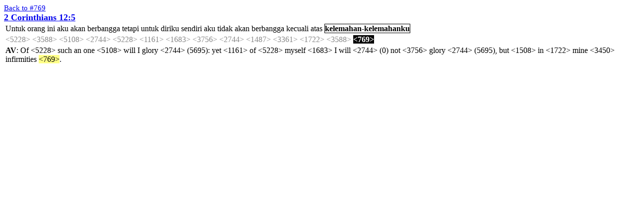

--- FILE ---
content_type: text/html; charset=UTF-8
request_url: https://ayt.co/interlinear/grk2ayt/combo.php?ids=2902814&s=769
body_size: 8526
content:
<html>
<head>
<title>Combo Editor</title>
<link rel="stylesheet" href="styles.css" type="text/css" />
<script type="text/javascript" language="javascript" src="scripts.js"></script>
</head>
<body>
<a href="strong.php?s=769">Back to #769</a>
<form action="combo_proc.php" method="post">
<input type="hidden" name="ids" value="2902814">
<input type="hidden" name="strong" value="769">
<big><b><a href="detail.php?id=29028&amp;s=769">2 Corinthians 12:5</a></b></big>
<table><tr><td>
<input type="hidden" id="ai_1" name="c29028_14_1" value="d0">
<span class="d0" onclick="rotateType(this, ai_1);" ondblclick="changeType(this, ai_1);">Untuk</span>
<input type="hidden" id="ai_2" name="c29028_14_2" value="d0">
<span class="d0" onclick="rotateType(this, ai_2);" ondblclick="changeType(this, ai_2);">orang</span>
<input type="hidden" id="ai_3" name="c29028_14_3" value="d0">
<span class="d0" onclick="rotateType(this, ai_3);" ondblclick="changeType(this, ai_3);">ini</span>
<input type="hidden" id="ai_4" name="c29028_14_4" value="d0">
<span class="d0" onclick="rotateType(this, ai_4);" ondblclick="changeType(this, ai_4);">aku</span>
<input type="hidden" id="ai_5" name="c29028_14_5" value="d0">
<span class="d0" onclick="rotateType(this, ai_5);" ondblclick="changeType(this, ai_5);">akan</span>
<input type="hidden" id="ai_6" name="c29028_14_6" value="d0">
<span class="d0" onclick="rotateType(this, ai_6);" ondblclick="changeType(this, ai_6);">berbangga</span>
<input type="hidden" id="ai_7" name="c29028_14_7" value="d0">
<span class="d0" onclick="rotateType(this, ai_7);" ondblclick="changeType(this, ai_7);">tetapi</span>
<input type="hidden" id="ai_8" name="c29028_14_8" value="d0">
<span class="d0" onclick="rotateType(this, ai_8);" ondblclick="changeType(this, ai_8);">untuk</span>
<input type="hidden" id="ai_9" name="c29028_14_9" value="d0">
<span class="d0" onclick="rotateType(this, ai_9);" ondblclick="changeType(this, ai_9);">diriku</span>
<input type="hidden" id="ai_10" name="c29028_14_10" value="d0">
<span class="d0" onclick="rotateType(this, ai_10);" ondblclick="changeType(this, ai_10);">sendiri</span>
<input type="hidden" id="ai_11" name="c29028_14_11" value="d0">
<span class="d0" onclick="rotateType(this, ai_11);" ondblclick="changeType(this, ai_11);">aku</span>
<input type="hidden" id="ai_12" name="c29028_14_12" value="d0">
<span class="d0" onclick="rotateType(this, ai_12);" ondblclick="changeType(this, ai_12);">tidak</span>
<input type="hidden" id="ai_13" name="c29028_14_13" value="d0">
<span class="d0" onclick="rotateType(this, ai_13);" ondblclick="changeType(this, ai_13);">akan</span>
<input type="hidden" id="ai_14" name="c29028_14_14" value="d0">
<span class="d0" onclick="rotateType(this, ai_14);" ondblclick="changeType(this, ai_14);">berbangga</span>
<input type="hidden" id="ai_15" name="c29028_14_15" value="d0">
<span class="d0" onclick="rotateType(this, ai_15);" ondblclick="changeType(this, ai_15);">kecuali</span>
<input type="hidden" id="ai_16" name="c29028_14_16" value="d0">
<span class="d0" onclick="rotateType(this, ai_16);" ondblclick="changeType(this, ai_16);">atas</span>
<input type="hidden" id="ai_17" name="c29028_14_17" value="d1">
<span class="d1" onclick="rotateType(this, ai_17);" ondblclick="changeType(this, ai_17);">kelemahan-kelemahanku</span>
</td></tr>
<tr><td>
<script type="text/javascript">
tip_def29028_1 = '<b>NASB:</b><br />over, beyond, fig. on behalf of, for the sake of, concerning:<br /><b>KJV:  160</b><br /> 1) in behalf of, for the sake of<br /> 2) over, beyond, more than<br /> 3) more, beyond, over<br />';</script>
<span class="off" onmouseover="return escape(tip_def29028_1)">&lt;5228&gt;</span>
<script type="text/javascript">
tip_def29028_2 = '<b>NASB:</b><br />the:<br /><b>KJV:  543</b><br /> 1) this, that, these, etc.<br /><br /> Only significant renderings other than "the" counted<br />';</script>
<span class="off" onmouseover="return escape(tip_def29028_2)">&lt;3588&gt;</span>
<script type="text/javascript">
tip_def29028_3 = '<b>NASB:</b><br />such as this, such:<br /><b>KJV:  61</b><br /> 1) such as this, of this kind or sort<br />';</script>
<span class="off" onmouseover="return escape(tip_def29028_3)">&lt;5108&gt;</span>
<script type="text/javascript">
tip_def29028_4 = '<b>NASB:</b><br />to boast:<br /><b>KJV:  38</b><br /> 1) to glory (whether with reason or without)<br /> 2) to glory on account of a thing<br /> 3) to glory in a thing<br />';</script>
<span class="off" onmouseover="return escape(tip_def29028_4)">&lt;2744&gt;</span>
<script type="text/javascript">
tip_def29028_5 = '<b>NASB:</b><br />over, beyond, fig. on behalf of, for the sake of, concerning:<br /><b>KJV:  160</b><br /> 1) in behalf of, for the sake of<br /> 2) over, beyond, more than<br /> 3) more, beyond, over<br />';</script>
<span class="off" onmouseover="return escape(tip_def29028_5)">&lt;5228&gt;</span>
<script type="text/javascript">
tip_def29028_6 = '<b>NASB:</b><br />but, and, now, (a connective or adversative particle):<br /><b>KJV:  2870</b><br /> 1) but, moreover, and,  etc.<br />';</script>
<span class="off" onmouseover="return escape(tip_def29028_6)">&lt;1161&gt;</span>
<script type="text/javascript">
tip_def29028_7 = '<b>NASB:</b><br />of myself:<br /><b>KJV:  37</b><br /> 1) I, me, myself etc.<br />';</script>
<span class="off" onmouseover="return escape(tip_def29028_7)">&lt;1683&gt;</span>
<script type="text/javascript">
tip_def29028_8 = '<b>NASB:</b><br />not, no:<br /><b>KJV:  1537</b><br /> 1) no, not; in direct questions expecting an affirmative answer<br />';</script>
<span class="off" onmouseover="return escape(tip_def29028_8)">&lt;3756&gt;</span>
<script type="text/javascript">
tip_def29028_9 = '<b>NASB:</b><br />to boast:<br /><b>KJV:  38</b><br /> 1) to glory (whether with reason or without)<br /> 2) to glory on account of a thing<br /> 3) to glory in a thing<br />';</script>
<span class="off" onmouseover="return escape(tip_def29028_9)">&lt;2744&gt;</span>
<script type="text/javascript">
tip_def29028_10 = '<b>NASB:</b><br />if, whether (a cond. part. introducing circumstances nec. for a given proposition to be true,, sometimes used with a command or as an indirect question, etc.):<br /><b>KJV:  292</b><br /> 1) if, whether<br />';</script>
<span class="off" onmouseover="return escape(tip_def29028_10)">&lt;1487&gt;</span>
<script type="text/javascript">
tip_def29028_11 = '<b>NASB:</b><br />not, that...not, lest (used for qualified negation):<br /><b>KJV:  673</b><br /> 1) no, not lest<br />';</script>
<span class="off" onmouseover="return escape(tip_def29028_11)">&lt;3361&gt;</span>
<script type="text/javascript">
tip_def29028_12 = '<b>NASB:</b><br />in, on, at, by, with:<br /><b>KJV:  2801</b><br /> 1) in, by, with etc.<br />';</script>
<span class="off" onmouseover="return escape(tip_def29028_12)">&lt;1722&gt;</span>
<script type="text/javascript">
tip_def29028_13 = '<b>NASB:</b><br />the:<br /><b>KJV:  543</b><br /> 1) this, that, these, etc.<br /><br /> Only significant renderings other than "the" counted<br />';</script>
<span class="off" onmouseover="return escape(tip_def29028_13)">&lt;3588&gt;</span>
<script type="text/javascript">
tip_def29028_14 = '<b>NASB:</b><br />weakness, frailty:<br /><b>KJV:  24</b><br /> 1) want of strength, weakness, infirmity<br />    1a) of the body<br />        1a1) its native weakness and frailty<br />        1a2) feebleness of health or sickness<br />    1b) of the soul<br />        1b1) want of strength and capacity requisite<br />             1b1a) to understand a thing<br />             1b1b) to do things great and glorious<br />             1b1c) to restrain corrupt desires<br />             1b1d) to bear trials and troubles<br />';</script>
<span class="on" onmouseover="return escape(tip_def29028_14)">&lt;769&gt;</span>
</td></tr>
<tr><td><b>AV</b>: Of &lt;5228&gt; such an one &lt;5108&gt; will I glory &lt;2744&gt; (5695): yet &lt;1161&gt; of &lt;5228&gt; myself &lt;1683&gt; I will &lt;2744&gt; (0) not &lt;3756&gt; glory &lt;2744&gt; (5695), but &lt;1508&gt; in &lt;1722&gt; mine &lt;3450&gt; infirmities <span class="ref">&lt;769&gt;</span>.</td></tr></table>
</form>
<script type="text/javascript">
<!--
next_class = new Array();next_class['d1'] = 'd2';next_class['d2'] = 'd3';next_class['d3'] = 'd4';next_class['d4'] = 'd253';next_class['d253'] = 'd255';next_class['d255'] = 'd1';//-->
</script>
<script type="text/javascript" language="javascript" src="wz_tooltip.js"></script>
</body>
</html>
